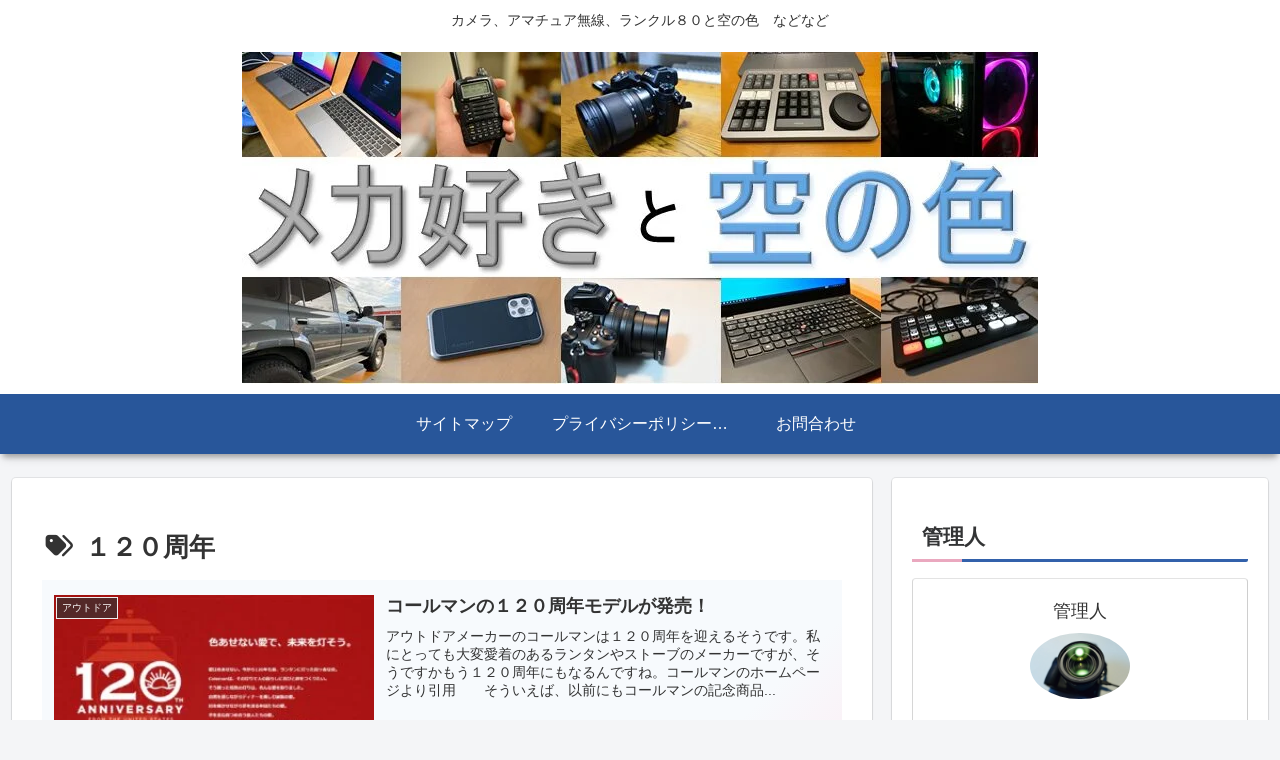

--- FILE ---
content_type: application/javascript; charset=utf-8;
request_url: https://dalc.valuecommerce.com/vcid?_s=https%3A%2F%2Fwww.xjumg.com%2Ftag%2F%25EF%25BC%2591%25EF%25BC%2592%25EF%25BC%2590%25E5%2591%25A8%25E5%25B9%25B4%2F
body_size: 206
content:
vc_id_callback({"vcid":"NO3lUlfNg0nlE0neL3wetCVCgNdfNEYAaqRMuia3mvpTl8lrTQWNeCrBEBjZlGD1dpYTqf7iwMS28RkeA_3HAc2_UIFMBLJh5o5mZlSbnD4","vcpub":"0.358713","t":"697c9005"})